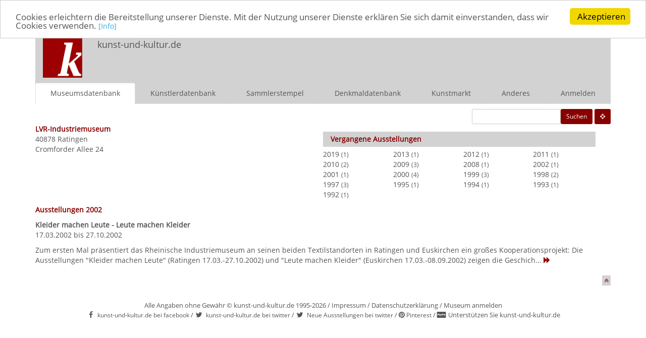

--- FILE ---
content_type: text/html; charset=UTF-8
request_url: http://www.kunst-und-kultur.de/index.php?Action=showMuseumExhibitionList&year=2002&mId=152
body_size: 15178
content:
<!DOCTYPE html PUBLIC "-//W3C//DTD XHTML 1.0 Strict//EN" "http://www.w3.org/TR/xhtml1/DTD/xhtml1-strict.dtd">
<html xmlns="http://www.w3.org/1999/xhtml">
<head>

<meta http-equiv="X-UA-Compatible" content="IE=edge">
<meta name="viewport" content="width=device-width, initial-scale=1.0">
<link rel="stylesheet" href="/bootstrap/css/bootstrap.css?1527197261">

<link rel="stylesheet" href="/bootstrap/font-awesome/css/font-awesome.min.css">
<link rel="stylesheet" href="/css/bootstrapown.css" >
<meta http-equiv="Content-Type" content="text/html; charset=utf-8" />
<meta http-equiv="Cache-Control:public, max-age=3600" />
<meta http-equiv="Expires" content="3600" />
<meta name="author" content="Beutin &amp; G&uuml;nther GbR" />
<meta name="language" content="german" />
<meta name="robots" content="INDEX" />


<link rel="shortcut icon" href="http://files.kunst-und-kultur.de/icon_pictures/blogo.ico" type="image/x-icon" />

<title>Ausstellungen 2002 LVR-Industriemuseum</title>
       
<script type="text/javascript">

  var _gaq = _gaq || [];
  _gaq.push(['_setAccount', 'UA-26924130-1']);
  _gaq.push(['_gat._anonymizeIp']);
  _gaq.push(['_trackPageview']);
 
  

  (function() {
    var ga = document.createElement('script'); ga.type = 'text/javascript'; ga.async = true;
    ga.src = ('https:' == document.location.protocol ? 'https://ssl' : 'http://www') + '.google-analytics.com/ga.js';
    var s = document.getElementsByTagName('script')[0]; s.parentNode.insertBefore(ga, s);
  })();

</script>

<script src='https://www.google.com/recaptcha/api.js'></script>

<script async defer src="//assets.pinterest.com/js/pinit.js"></script>

<!-- Begin Cookie Consent plugin by Silktide - http://silktide.com/cookieconsent -->
<script type="text/javascript">
    window.cookieconsent_options = {"message":"Cookies erleichtern die Bereitstellung unserer Dienste. Mit der Nutzung unserer Dienste erklären Sie sich damit einverstanden, dass wir Cookies verwenden. ","dismiss":"Akzeptieren","learnMore":" [Info] ","link":"http://www.kunst-und-kultur.de/index.php?Action=showSelf","theme":"light-top"};
</script>

<script type="text/javascript" src="//cdnjs.cloudflare.com/ajax/libs/cookieconsent2/1.0.9/cookieconsent.min.js"></script>
<!-- End Cookie Consent plugin -->

</head>
<body onload="init();">
<a name="top"></a>

<!-- Navigation mobile -->
<nav class="hidden-lg hidden-md hidden-sm navbar navbar-default" role="navigation">
<div class="container-fluid hidden-lg hidden-md">
<div class="navbar-header hidden-lg hidden-md">
			<button type="button" class="navbar-toggle collapsed"
				data-toggle="collapse" data-target="#bs-example-navbar-collapse-1">
				<span class="sr-only">Toggle navigation</span> <span
					class="icon-bar"></span> <span class="icon-bar"></span> <span
					class="icon-bar"></span>
			</button>
			<a class="navbar-brand navbar-brand-icon" href="http://kunst-und-kultur.de">
                <img src="/logo/kuklogo-mobile.jpg" class="img-responsive"></a>
                <a class="navbar-brand" href="http://kunst-und-kultur.de">kunst-und-kultur.de</a>
		</div>

		<!-- Collect the nav links, forms, and other content for toggling -->
		<div class="collapse navbar-collapse" id="bs-example-navbar-collapse-1">

<ul class="nav navbar-nav">
	<li class="active"><a href="http://www.kunst-und-kultur.de/index.php?Action=showMuseumStartPage">Museumsdatenbank</a></li>

<li class="inactive"><a href="http://www.kunst-und-kultur.de/index.php?Action=checkGeo" title="Umgebungssuche">Museen in der Umgebung</a></li>
	<li class="inactive"><a href="http://www.kunst-und-kultur.de/index.php?Action=showArtistStartPage">K&uuml;nstlerdatenbank</a></li>
<li class="inactive" ><a href="http://www.kunst-und-kultur.de/index.php?Action=showCollectorStartPage">Sammlerstempel</a></li>
<li class="inactive"><a href="http://www.kunst-und-kultur.de/index.php?Action=showMonumentStartPage">Denkmaldatenbank</a></li>
<li class="inactive"><a href="http://www.kunst-und-kultur.de/index.php?Action=showArtStartPage">Kunstmarkt</a></li>
<li class="inactive"><a href="http://www.kunst-und-kultur.de/index.php?Action=showSelf">In eigener Sache</a></li>
	<li class="inactive"><a href="http://www.kunst-und-kultur.de/index.php?Action=showOfferStartPage">Anderes</a></li>
<li class="inactive"><a  href="http://www.kunst-und-kultur.de/index.php?Action=registerUser">Anmelden</a></li>
</ul>
</div>
</div>
</nav>

<!-- Ende Navigation MObile -->

<!-- Start Navigation Desktop -->


<div class="container">

<div class="hidden-xs col-lg-12 col-sm-12 col-md-12 header noroghtindent">

<div class="hidden-xs col-lg-1 col-md-1  col-sm-1 headerimg">
<a href="http://www.kunst-und-kultur.de/index.php?Action=showStartPage"><img src="/logo/kuklogo.jpg" class="img-responsive"></a>
</div>

<div class="hidden-xs col-lg-4 col-sm-4 col-md-4">
<span class="headtext">kunst-und-kultur.de</span>
</div>

<div class="hidden-xs col-lg-7 hidden-sm col-md-7 text-right pull-right">
</div>


<div class="hidden-xs hidden-lg col-sm-7 hidden-md text-right pull-right">
</div>
</div>

<nav class="hidden-sm hidden-xs hidden-md nav navbar-default" role="navigation">
<ul class="nav nav-tabs nav-justified">
	<li class="active"><a class="select" href="http://www.kunst-und-kultur.de/index.php?Action=showMuseumStartPage">Museumsdatenbank</a></li>
	<li><a href="http://www.kunst-und-kultur.de/index.php?Action=showArtistStartPage">K&uuml;nstlerdatenbank</a></li>
<li><a href="http://www.kunst-und-kultur.de/index.php?Action=showCollectorStartPage">Sammlerstempel</a></li>
<li><a href="http://www.kunst-und-kultur.de/index.php?Action=showMonumentStartPage">Denkmaldatenbank</a></li>

<li><a href="http://www.kunst-und-kultur.de/index.php?Action=showArtStartPage">Kunstmarkt</a></li>
	<li><a href="http://www.kunst-und-kultur.de/index.php?Action=showOfferStartPage">Anderes</a></li>
<li><a href="http://www.kunst-und-kultur.de/index.php?Action=registerUser">Anmelden</a></li>
</ul>
</nav>
<!-- Ende Navigation Desktop -->
<!-- Start Navigation sm-devices -->
<nav class="hidden-lg  hidden-xs nav navbar-default" role="navigation">
<ul class="nav nav-tabs nav-justified">
	<li class="active"><a class="select" href="http://www.kunst-und-kultur.de/index.php?Action=showMuseumStartPage">Museen</a></li>
	<li><a href="http://www.kunst-und-kultur.de/index.php?Action=showArtistStartPage">K&uuml;nstler</a></li>
<li><a href="http://www.kunst-und-kultur.de/index.php?Action=showCollectorStartPage">Sammler</a></li>
<li><a href="http://www.kunst-und-kultur.de/index.php?Action=showMonumentStartPage">Denkmal</a></li>

<li><a href="http://www.kunst-und-kultur.de/index.php?Action=showArtStartPage">Kunstmarkt</a></li>
	<li><a href="http://www.kunst-und-kultur.de/index.php?Action=showOfferStartPage">Anderes</a></li>
<li><a  class="active" href="http://www.kunst-und-kultur.de/index.php?Action=registerUser">Anmelden</a></li>
</ul>
</nav>
<!-- Ende Navigation SM Devices -->


<div class="clearfix"></div>



<div class="hidden-xs topspace10"></div>
<div class="pull-right">
&nbsp;<a class="btn btn-sm btn-red" href="http://www.kunst-und-kultur.de/index.php?Action=checkGeo" title="Umgebungssuche"><i class="fa fa-crosshairs white"></i></a>
</div>
<div class="text-right">
<form class="form-inline pull-right" role="form" action="http://www.kunst-und-kultur.de/index.php?Action=searchMuseum&sort=t" method="post"  accept-charset="UTF-8">
<div class="form-group">
<input
	id="input-sm test" type="text" name="shortsearchterm" size="20"
	maxlength="20" class="input-sm test" value=""  />
		
<button type="submit" class="btn btn-sm btn-red pull-right" name="submit">Suchen</button>
</div>
</form>

</div>

<div class="col-xs-12 col-lg-12 col-sm-12 col-md-12 noindent norightindent">



<div class="col-xs-12 col-lg-6 col-sm-6 col-md-6 noindent">
<a class="none"  href="http://www.kunst-und-kultur.de/index.php?Action=showMuseum&mId=152"><span class="subtitle">LVR-Industriemuseum</span></a>
<p>
40878 Ratingen<br />
Cromforder Allee 24</p>
</div>
<div class="col-xs-12 col-lg-6 col-sm-6 col-md-6 noindent topspace10">
	<div class="col-xs-12 col-md-12 col-lg-12 col-sm-12 noindent">
<div class="col-xs-12 col-lg-12 col-sm-12 col-md-12 bggrey downspace10 margintopbottom5 paddingtopbottom5">
<span class="subtitle">Vergangene Ausstellungen</span>
</div>
</div>

<div class="col-xs-3 col-md-3 col-lg-3 col-sm-3 noindent">
<a href="http://www.kunst-und-kultur.de/index.php?Action=showMuseumExhibitionList&year=2019&mId=152">2019</a> <span class="small">(1)</span>
</div>
<div class="col-xs-3 col-md-3 col-lg-3 col-sm-3 noindent">
<a href="http://www.kunst-und-kultur.de/index.php?Action=showMuseumExhibitionList&year=2013&mId=152">2013</a> <span class="small">(1)</span>
</div>
<div class="col-xs-3 col-md-3 col-lg-3 col-sm-3 noindent">
<a href="http://www.kunst-und-kultur.de/index.php?Action=showMuseumExhibitionList&year=2012&mId=152">2012</a> <span class="small">(1)</span>
</div>
<div class="col-xs-3 col-md-3 col-lg-3 col-sm-3 noindent">
<a href="http://www.kunst-und-kultur.de/index.php?Action=showMuseumExhibitionList&year=2011&mId=152">2011</a> <span class="small">(1)</span>
</div>
<div class="col-xs-3 col-md-3 col-lg-3 col-sm-3 noindent">
<a href="http://www.kunst-und-kultur.de/index.php?Action=showMuseumExhibitionList&year=2010&mId=152">2010</a> <span class="small">(2)</span>
</div>
<div class="col-xs-3 col-md-3 col-lg-3 col-sm-3 noindent">
<a href="http://www.kunst-und-kultur.de/index.php?Action=showMuseumExhibitionList&year=2009&mId=152">2009</a> <span class="small">(3)</span>
</div>
<div class="col-xs-3 col-md-3 col-lg-3 col-sm-3 noindent">
<a href="http://www.kunst-und-kultur.de/index.php?Action=showMuseumExhibitionList&year=2008&mId=152">2008</a> <span class="small">(1)</span>
</div>
<div class="col-xs-3 col-md-3 col-lg-3 col-sm-3 noindent">
<a href="http://www.kunst-und-kultur.de/index.php?Action=showMuseumExhibitionList&year=2002&mId=152">2002</a> <span class="small">(1)</span>
</div>
<div class="col-xs-3 col-md-3 col-lg-3 col-sm-3 noindent">
<a href="http://www.kunst-und-kultur.de/index.php?Action=showMuseumExhibitionList&year=2001&mId=152">2001</a> <span class="small">(1)</span>
</div>
<div class="col-xs-3 col-md-3 col-lg-3 col-sm-3 noindent">
<a href="http://www.kunst-und-kultur.de/index.php?Action=showMuseumExhibitionList&year=2000&mId=152">2000</a> <span class="small">(4)</span>
</div>
<div class="col-xs-3 col-md-3 col-lg-3 col-sm-3 noindent">
<a href="http://www.kunst-und-kultur.de/index.php?Action=showMuseumExhibitionList&year=1999&mId=152">1999</a> <span class="small">(3)</span>
</div>
<div class="col-xs-3 col-md-3 col-lg-3 col-sm-3 noindent">
<a href="http://www.kunst-und-kultur.de/index.php?Action=showMuseumExhibitionList&year=1998&mId=152">1998</a> <span class="small">(2)</span>
</div>
<div class="col-xs-3 col-md-3 col-lg-3 col-sm-3 noindent">
<a href="http://www.kunst-und-kultur.de/index.php?Action=showMuseumExhibitionList&year=1997&mId=152">1997</a> <span class="small">(3)</span>
</div>
<div class="col-xs-3 col-md-3 col-lg-3 col-sm-3 noindent">
<a href="http://www.kunst-und-kultur.de/index.php?Action=showMuseumExhibitionList&year=1995&mId=152">1995</a> <span class="small">(1)</span>
</div>
<div class="col-xs-3 col-md-3 col-lg-3 col-sm-3 noindent">
<a href="http://www.kunst-und-kultur.de/index.php?Action=showMuseumExhibitionList&year=1994&mId=152">1994</a> <span class="small">(1)</span>
</div>
<div class="col-xs-3 col-md-3 col-lg-3 col-sm-3 noindent">
<a href="http://www.kunst-und-kultur.de/index.php?Action=showMuseumExhibitionList&year=1993&mId=152">1993</a> <span class="small">(1)</span>
</div>
<div class="col-xs-3 col-md-3 col-lg-3 col-sm-3 noindent">
<a href="http://www.kunst-und-kultur.de/index.php?Action=showMuseumExhibitionList&year=1992&mId=152">1992</a> <span class="small">(1)</span>
</div>
</div>





<div class="col-xs-12 col-md-12 col-lg-12 col-sm-12 noindent topspace10">

<span class="subtitle">Ausstellungen 2002</span>
</div>

<div class="col-xs-12 col-lg-12 col-sm-12 col-md-12 topspace10 noindent ">


    
			<a href="http://www.kunst-und-kultur.de/index.php?Action=showMuseumExhibition&aId=9604&title=ausstellung-kleider-machen-leute-leute-machen-kleider"><b>Kleider machen Leute - Leute machen Kleider</b></a><br />
		
<div class="indent">
17.03.2002 bis 27.10.2002 

 


<p>
					<div class="exhibitionlongtext">
		Zum ersten Mal präsentiert das Rheinische Industriemuseum an seinen beiden
Textilstandorten in Ratingen und Euskirchen ein großes Kooperationsprojekt:
Die Ausstellungen "Kleider machen Leute" (Ratingen 17.03.-27.10.2002) und
"Leute machen Kleider" (Euskirchen 17.03.-08.09.2002) zeigen die Geschich...		<a class="red" href="http://www.kunst-und-kultur.de/index.php?Action=showMuseumExhibition&aId=9604&title=ausstellung-kleider-machen-leute-leute-machen-kleider"><icon class="glyphicon glyphicon-forward red"></icon></a>&nbsp;
		</div>

	
<div class="pull-right hidden-lg hidden-md bggrey"><a href="#top">&nbsp;<icon class="fa fa-angle-double-up red"></icon></a>&nbsp;</div></div>
<div class="col-xs-12 col-lg-12 col-sm-12 col-md-12 topspace10 noindent ">
</div>
</div>



<div class="col-xs-12 col-lg-12 col-sm-12 col-md-12 noindent topspace10">
</div>
<div class="clearfix"></div>
<div class="pull-right bggrey"><a href="#top">&nbsp;<icon class="fa fa-angle-double-up red"></icon></a>&nbsp;</div></div>



<div class="col-xs-12 col-lg-12 col-sm-12 col-md-12 footer">

Alle Angaben ohne Gew&auml;hr &copy; kunst-und-kultur.de 1995-2026 / <a class="footer" href="http://www.kunst-und-kultur.de/index.php?Action=showSelf">Impressum</a> / 
  <a class="footer" href="http://www.kunst-und-kultur.de/index.php?Action=showPrivacy">Datenschutzerklärung</a>
  / <a class="footer" href="http://www.kunst-und-kultur.de/index.php?Action=submitMuseum" target="_new">Museum anmelden</a>
 <br>
 <a href="http://www.facebook.com/Kunstundkulturde" target="_new"><i class="fa fa-facebook fa-fw"></i> </a> 
 <a href="http://www.facebook.com/kunstundkulturde" target="_new"><span class="small">kunst-und-kultur.de bei facebook</span></a>
/ <a href="http://www.twitter.com/kunstundkulturd" target="_new"><i class="fa fa-twitter fa-fw"></i> </a> 
 <a href="http://www.twitter.com/kunstundkulturd" target="_new"><span class="small">kunst-und-kultur.de bei twitter</span></a>
/ <a href="http://www.twitter.com/ausstellungsinf" target="_new"><i class="fa fa-twitter fa-fw"></i> </a> 
 <a href="http://www.twitter.com/ausstellungsinf" target="_new"><span class="small">Neue Ausstellungen bei twitter</span></a>
/  <a href="https://de.pinterest.com/museumsdatenban/" target="_new"><i class="fa fa-pinterest"></i></a>
 <a href="https://de.pinterest.com/museumsdatenban/" target="_new"><span class="small">Pinterest</span></a>
/ <a href="http://www.kunst-und-kultur.de/index.php?Action=donate"><i class="fa fa-cc-paypal fa-fw"></i> </a>
<a class="footer" href="http://www.kunst-und-kultur.de/index.php?Action=donate">Unterstützen Sie kunst-und-kultur.de</a> 
</div>

</div>
<script type="text/javascript" src="jquery/jquery-1.11.1.js"></script>
<script src="bootstrap/js/bootstrap.min.js"></script>
</body>

